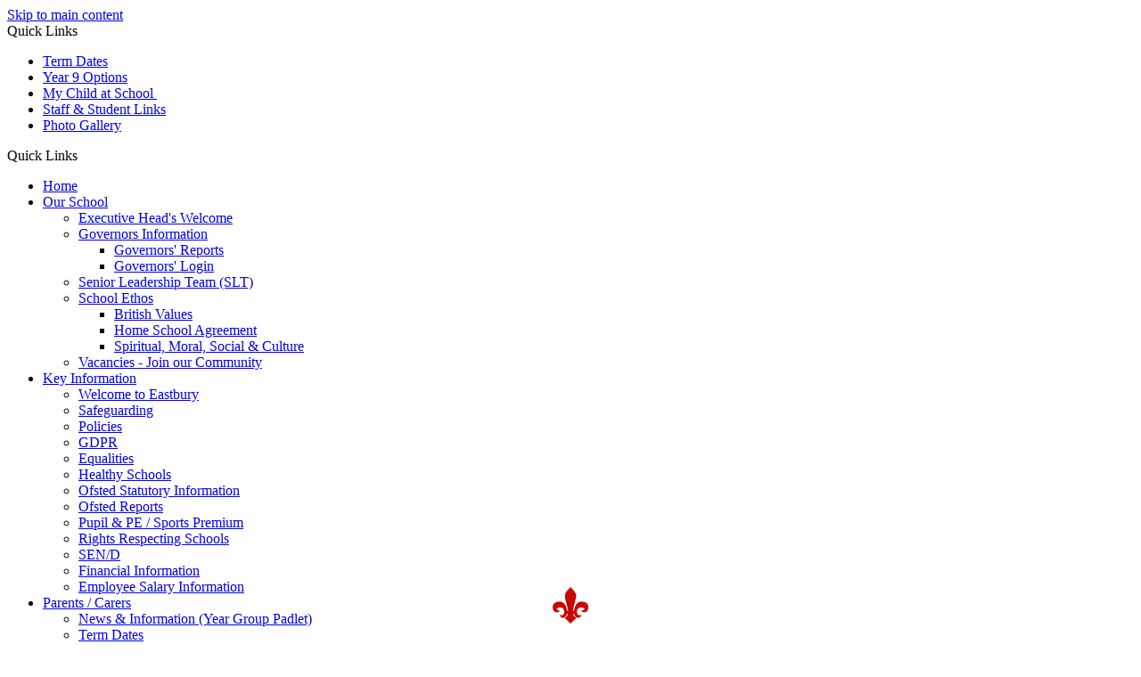

--- FILE ---
content_type: text/html
request_url: https://eastbury.bardaglea.org.uk/Art-24062021115904/
body_size: 21082
content:
<!-- from CSV -->
<!DOCTYPE html>
<html lang="en">
<head>
	<!--pageID 2878-->
	
		<meta charset="UTF-8">
        
        <title>Eastbury Community School - Art, Craft, Design &amp; Technology</title>
 <script type="application/ld+json">
    {
      "@context" : "https://schema.org",
      "@type" : "WebSite",
      "name" : "Eastbury Community School",
      "URL" : "https://www.eastbury.bardaglea.org.uk/"
    }
  </script>

        <meta name="description" content="Welcome to the website of Eastbury Community School, Barking, Essex" />
        <meta name="keywords" content="Welcome to the website of Eastbury Community School, Barking, Essex" />
        <meta name="author" content="Eastbury Community School website"/>
        
                <meta name="robots" content="INDEX, FOLLOW"/>
        
        <meta name="rating" content="General"/>
        <meta name="revisit-after" content="2 days"/>
        
            <meta property="og:site_name" content="Eastbury Community School" />
<meta property="og:title" content="Art, Craft, Design & Technology" />
<meta property="og:url" content="https://www.eastbury.bardaglea.org.uk/Art-24062021115904" />
<meta property="og:type" content="website" />
<meta name="twitter:card" content="summary" />
<meta name="twitter:title" content="Art, Craft, Design & Technology" />
<meta name="twitter:description" content="Art, Craft, Design &amp; Technology" />
<meta name="twitter:url" content="https://www.eastbury.bardaglea.org.uk/Art-24062021115904" />


<link rel="shortcut icon" href="/favicon.ico" />
        <link rel="icon" href="/favicon.ico" />
	
<link href="/admin/public/c_boxes_buttons.css" rel="stylesheet" type="text/css" />
<link href="/inc/c.css" rel="stylesheet" type="text/css" media="screen" />

<!-- MOBILE / RESPONSIVE -->
<meta name="viewport" content="width=device-width, initial-scale=1, maximum-scale=2">

<!-- Import IE8 and IE7 Stylesheets -->
<!--[if lt IE 9]>
        <script src="http://html5shiv.googlecode.com/svn/trunk/html5.js"></script>
        <link href="/inc/c_IE8.css" rel="stylesheet" type="text/css" media="screen" />
    <![endif]-->
<!--[if lt IE 8]>
        <link href="/inc/c_IE7.css" rel="stylesheet" type="text/css" media="screen" />
    <![endif]-->

<!-- IE warnings -->
<!--[if IE]>
         <div id="ie-warning">
         <p>Sorry, this version of Internet Explorer <strong>may not support certain features</strong>.<br />
         <p>We recommend <a href="https://www.google.com/chrome/" target="_blank">Google Chrome</a>.</p>
         <a onclick="myFunction()">Thank you but no.</a >
         </div>
        
         <script>
         function myFunction() {
             var x = document.getElementById("ie-warning");
             if (x.style.display === "none") {
                 x.style.display = "block";
             } else {
             x.style.display = "none";
                 }
         }
         </script>
    <![endif]-->

<!-- Current position in navigation -->

<style type="text/css">
	.nav li a#nav1229:before {
		position: absolute;
		content: '';
		width: 40px;
		height: 41px;
		background: url(/i/design/nav-ic.png) no-repeat center;
		left: 0;
		right: 0;
		margin: 0 auto;
		bottom: 20px;
		z-index: -1;
		display: block !important;
	}

	#SideHeadingPages li a#subID2878 {
		background-color: rgba(255, 255, 255, .1);
		text-decoration: none;
	}

	#SideHeadingPages li a#childID2878 {
		background-color: rgba(255, 255, 255, .1);
		text-decoration: none;
	}

	ul li.sidelist_li {
		display: none;
	}

	ul li.PPID2877 {
		display: block;
	}

	#top { display: none; }
	#SideHeadingPages { background-size: cover; }

	.video-background {background: #000;  position: absolute;  top: 0; right: 0; bottom: 0; left: 0;  z-index: -99;}
	.video-foreground, .video-background iframe {position: absolute;  top: 0; left: 0; width: 100%; height: 100%; pointer-events: none; overflow: hidden; }
	.video-background iframe { height: 117%; top: -5%; object-fit: cover; }

	ul.JobListing li .summary .page-overview {display: none!important;}

</style>

<!-- Import jQuery -->
<script type="text/javascript" src="https://ajax.googleapis.com/ajax/libs/jquery/1.8.3/jquery.min.js"></script>
<!--<script src="https://code.jquery.com/jquery-3.5.1.min.js" integrity="sha256-9/aliU8dGd2tb6OSsuzixeV4y/faTqgFtohetphbbj0=" crossorigin="anonymous"></script>-->

<!-- If using using Google Webfonts, link to the external CSS file here -->






<link href="/inc/CSS_public.css"  rel="stylesheet" type="text/css" media="screen" />

</head>

<body class="body_2878">



<script>
    function googleTranslateElementInit() {
        new google.translate.TranslateElement({
            pageLanguage: 'en'
        }, 'google_translate_element');
    }

    function loadGoogleTranslate() {
        if (document.querySelector('#google_translate_element')) {
            document.querySelector('#google_translate_element').innerHTML = "";
        }

        new google.translate.TranslateElement({
            pageLanguage: 'en'
        }, 'google_translate_element');
    }

    window.onload = function () {
        var oldGoogTran = document.getElementById('google_translate_script');
        if (oldGoogTran) {
            oldGoogTran.remove();
        }

        var script = document.createElement('script');
        script.id = 'google_translate_script';
        script.type = 'text/javascript';
        script.src = '//translate.google.com/translate_a/element.js?cb=loadGoogleTranslate';
        document.body.appendChild(script);
    };
</script>

<!-- Wrapper -->

<a href="#mainholder" class="skip-link">Skip to main content</a>

<div id="wrapper">

    
			<!-- Quick Links Widget -->
            <div id="slideOut" class="clearfix">
				<div id="slideClick"><span>Quick Links</span></div>
				<div id="slideContent">
					<ul class="quick-links">
<li><a href="/Term-Dates/">Term Dates</a></li>
<li><a href="/Secondary/Year-9-Options/">Year 9 Options</a></li>
<li><a href="/My-Child-at-School">My Child at School&nbsp;</a></li>
<li><a href="/Useful-Links/">Staff&nbsp;&amp; Student Links</a></li>
<li><a href="/Secondary/Photo-Gallery/">Photo Gallery</a></li>
</ul>

				</div>
				<p class="flip">Quick Links <img alt="Open/Close" role="button" src="/i/design/arrow-open-close-white.png" /></p>
			</div>
			<!-- Quick Links Widget -->
		

    <div id="slider">

        

        <nav id="navholder" class="sticky">
            <div class="wrapper">
                <ul id="dmenu" class="nav">
<li><a href="/" id="nav1224">Home</a>
</li><li><a href="#" id="nav1333">Our School</a>
<ul><li><a href="/Executive-Head-s-Welcome">Executive Head's Welcome</a></li><li><a href="/Governors-Information">Governors Information</a><ul><li><a href="/Governors-Reports">Governors' Reports</a></li><li><a href="/Governors-Login">Governors' Login</a></li></ul></li><li><a href="/Key-Staff">Senior Leadership Team (SLT)</a></li><li><a href="/School-Vision-Values-Behaviour">School Ethos</a><ul><li><a href="/British-Values">British Values</a></li><li><a href="/Home-School-Agreement">Home School Agreement</a></li><li><a href="/Spiritual-Moral-Social-Culture">Spiritual, Moral, Social &amp; Culture</a></li></ul></li><li><a href="/Work-for-Us">Vacancies - Join our Community</a></li></ul></li><li><a href="#" id="nav1226">Key Information</a>
<ul><li><a href="/Welcome-to-Eastbury">Welcome to Eastbury</a></li><li><a href="/Child-Protection-Safeguarding">Safeguarding</a></li><li><a href="/Policies">Policies</a></li><li><a href="/GDPR">GDPR</a></li><li><a href="/Equalities">Equalities</a></li><li><a href="/Healthy-Schools">Healthy Schools</a></li><li><a href="/Ofsted-Statutory-Information">Ofsted Statutory Information</a></li><li><a href="/Ofsted-School-Performance">Ofsted Reports</a></li><li><a href="/Pupil-Premium">Pupil &amp; PE / Sports Premium</a></li><li><a href="/Primary/Rights-Respecting-Schools">Rights Respecting Schools</a></li><li><a href="/SEN-D">SEN/D</a></li><li><a href="/Financial-Regulations-for-LBBD-Schools">Financial Information</a></li><li><a href="/Employee-Salary-Information">Employee Salary Information</a></li></ul></li><li><a href="#" id="nav1227">Parents / Carers</a>
<ul><li><a href="/Secondary-Year-Information-Hub">News &amp; Information (Year Group Padlet)</a></li><li><a href="/Term-Dates-23062021151012">Term Dates</a><ul><li><a href="/Calendar">Calendar</a></li><li><a href="/Diary">Events</a></li><li><a href="/Primary-Events">Primary Events</a></li></ul></li><li><a href="/School-Day">School Day and Times</a></li><li><a href="/After-School-Clubs">School Clubs &amp; Activities</a></li><li><a href="/LPPA-Leading-Parent-Partnership-Award">LPPA - Leading Parent Partnership Award</a></li><li><a href="/My-Child-at-School">My Child at School (MCAS)</a></li><li><a href="https://www.eastbury.bardaglea.org.uk/docs/policies/Parent_Code_of_Conduct.pdf">Parent Code of Conduct</a></li><li><a href="/Parent-Forms">Parent Forms</a></li><li><a href="/Parent-Support">Parent Support</a></li><li><a href="/School-Meals">School Meals</a></li><li><a href="/School-Uniform">School Uniform</a></li><li><a href="/Support-During-the-Holidays">Support During the Holidays</a></li></ul></li><li><a href="#" id="nav2018">Pupils</a>
<ul><li><a href="/Independent-Learning">Independent Study</a></li><li><a href="/Extra-Curricular-Activities">Extra Curricular Activities</a><ul><li><a href="/ECS-Race-Team">ECS Race Team</a></li></ul></li><li><a href="/Secondary/Careers-Pathways">Careers & Pathways</a></li><li><a href="/ECSRadio">ECS Radio - Listen Live!</a></li></ul></li><li><a href="/Welcome-to-Primary" id="nav1228">Primary</a>
<ul><li><a href="/Welcome-to-Primary">Welcome to Primary</a></li><li><a href="/Primary/Primary-Head-s-Welcome">Primary Head's Welcome</a></li><li><a href="/Primary/Admissions">Admissions</a></li><li><a href="/Primary/Primary-Staff-Meet-the-Teachers">Primary Staff - Meet the Teachers</a></li><li><a href="/Primary/Curriculum-Overview">Curriculum Overview</a></li><li><a href="/Primary/Primary-Curriculum">Curriculum Subjects</a><ul><li><a href="/Art">Art</a></li><li><a href="/Computing">Computing</a></li><li><a href="/Design-Technology">Design &amp; Technology</a></li><li><a href="/Literacy">English</a></li><li><a href="/Geography-30062021122123">Geography</a></li><li><a href="/History-30062021132503">History</a></li><li><a href="/Numeracy">Mathemetics</a></li><li><a href="/Music">Music</a></li><li><a href="/Phonics">Phonics</a></li><li><a href="/Physical-Education">Physical Education</a></li><li><a href="/PSHE">PSHE</a></li><li><a href="/Religious-Education">Religious Education</a></li><li><a href="/Science">Science</a></li><li><a href="/Spanish">Spanish</a></li></ul></li><li><a href="/Primary/Data-Results-Performance">Data Results &amp; Performance</a></li><li><a href="/Primary/Early-Years">Early Years Foundation Stage</a></li><li><a href="/Primary/Eco-Schools">Eastbury Eco Committee EEC</a></li><li><a href="/Forest-School">Forest School</a></li><li><a href="/Primary/Key-Information">Key Information</a></li><li><a href="/News/Newsletters">Primary Newsletters</a></li><li><a href="/Reception-Intake-2026">Reception Intake 2026</a><ul><li><a href="/Primary-Prospectus">Primary Prospectus</a></li></ul></li><li><a href="/Primary/Student-Council">Student Council</a></li><li><a href="/Primary/Enrichment">Enrichment</a></li><li><a href="/Primary/Nursery">Nursery</a></li><li><a href="/Primary/Superkind-Social-Impact">Superkind - Social Impact</a></li></ul></li><li><a href="/Welcome-to-Secondary" id="nav1229">Secondary</a>
<ul><li><a href="/Secondary/Secondary-Head-s-Welcome">Welcome to Secondary</a></li><li><a href="/Secondary/Examination-Information">Examination Information</a></li><li><a href="/Secondary/Year-9-Options">Year 9 Options</a></li><li><a href="/Secondary/Photo-Gallery">Photo Gallery</a></li><li><a href="/Secondary/Admissions">Admissions</a></li><li><a href="https://www.eastbury.bardaglea.org.uk/Secondary/Personal-Development-Curriculum/">Pastoral Care</a><ul><li><a href="/Secondary/Personal-Development-Curriculum">Personal Development</a></li><li><a href="/Secondary/Heads-of-Year">Heads of Year</a></li></ul></li><li><a href="/Secondary/Student-Leadership">Student Leadership</a><ul><li><a href="/Secondary/Prefects">Prefects</a></li><li><a href="/Secondary/School-Council">School Council</a></li></ul></li><li><a href="/Secondary/ARP">ARP</a></li><li><a href="/Secondary/Curriculum-Overview">Curriculum Overview</a></li><li><a href="/Secondary/Curriculum-Subjects">Curriculum Subjects</a><ul><li><a href="/Art-24062021115904">Art, Craft, Design & Technology</a></li><li><a href="/Business-12072021100624">Business</a></li><li><a href="/IT-Computing">Computing</a></li><li><a href="/Design-Technology-24062021115934">Design Technology</a></li><li><a href="/Drama">Drama</a></li><li><a href="/EAL">EAL</a></li><li><a href="/English">English</a></li><li><a href="/Geography">Geography</a></li><li><a href="/History">History</a></li><li><a href="/Languages">Modern Foreign Languages</a></li><li><a href="/Maths">Maths</a></li><li><a href="/Music-24062021120528">Music</a></li><li><a href="/Physical-Education-24062021120459">Physical Education</a></li><li><a href="/PSHE-24062021120610">PSHE</a></li><li><a href="/Psychology">Psychology</a></li><li><a href="/Reading">Reading</a></li><li><a href="/Religious-Education-24062021120657">Religious Education</a></li><li><a href="/Science-24062021120722">Science</a></li><li><a href="/Sociology">Sociology</a></li></ul></li><li><a href="/Secondary/Data-Results-Performance">Data Results &amp; Performance</a></li></ul></li><li><a href="/Welcome-to-Sixth-Form" id="nav1230">Sixth Form</a>
<ul><li><a href="/Welcome-to-Sixth-Form">Welcome to Sixth Form</a></li><li><a href="/Head-of-Sixth-Form-Welcome">Sixth Form Head Welcome</a></li><li><a href="/Key-Sixth-Form-Staff">Key Sixth Form Staff</a></li><li><a href="/Joining-Sixth-Form">Joining Sixth Form</a><ul><li><a href="/Prospectus">Prospectus</a></li><li><a href="/Dress-Code">Dress Code</a></li><li><a href="/Enrichment">Enrichment</a></li><li><a href="/Financial-Assistance">Financial Assistance</a></li><li><a href="/Student-Handbook">Student Handbook</a></li></ul></li><li><a href="/Alumni">Alumni</a></li><li><a href="/Careers-and-Pathways">Next Steps</a><ul><li><a href="/Destination-Journeys">Destination Successes</a></li><li><a href="/Work-Experience">Career Pathways Support</a></li></ul></li><li><a href="/Curriculum-Overview">Curriculum Overview</a><ul><li><a href="/Subjects-Offered">Subjects Offered</a></li><li><a href="/Art-Craft-Design">Art, Craft & Design</a></li><li><a href="/Biology">Biology</a></li><li><a href="/Business">Business</a></li><li><a href="/Chemistry">Chemistry</a></li><li><a href="/Chemistry-08072021104128">Computing</a></li><li><a href="/Core-Maths">Core Maths</a></li><li><a href="/Economics">Economics</a></li><li><a href="/English-Literature">English Literature</a></li><li><a href="/EPQ">EPQ</a></li><li><a href="/Further-Maths-AS">Further Maths (AS)</a></li><li><a href="/Geography-08072021104810">Geography</a></li><li><a href="/History-08072021104833">History</a></li><li><a href="/Law">Law (AS)</a></li><li><a href="/PSHE-07022023145430">Personal Development</a></li><li><a href="/Physics">Physics</a></li><li><a href="/Politics">Politics</a></li><li><a href="/Psychology-08072021105247">Psychology</a></li><li><a href="/Religious-Studies">Religious Studies</a></li><li><a href="/Sociology-08072021105358">Sociology</a></li></ul></li><li><a href="/Data-Results-and-Performance">Data Results &amp; Performance</a></li><li><a href="/Sixth-Form/Examination-Information">Examination Information</a></li><li><a href="/Latest-News-and-Events">News & Events</a><ul><li><a href="/News-25062021101049">News</a></li><li><a href="/Newsletter">Newsletter</a></li><li><a href="/Events">Events</a></li><li><a href="/Calendar-12072021125958">Calendar</a></li><li><a href="http://eastbury.greenhousecms.co.uk/Eastbury-Sixth-Form-on-Instagram/?skipHAP=y" target="_blank">Sixth Form Instagram</a></li></ul></li><li><a href="/Photo-Gallery">Photo Gallery</a></li><li><a href="/Sixth-Form-Societies">Sixth Form Ambassadors</a><ul><li><a href="/Brilliant-Club">Brilliant Club</a></li><li><a href="/Colin-Pond-Award-Winners">Colin Pond Award Winners</a></li><li><a href="/Equalities-Ambassadors">Equalities Ambassadors</a></li><li><a href="/First-Give-Ambassadors">First Give Ambassadors</a></li><li><a href="/Mental-Health-Ambassadors">Mental Health Ambassadors</a></li><li><a href="/Recruitment-Ambassador">Recruitment Ambassador</a></li><li><a href="/Social-Media-Ambassadors">Social Media Ambassadors</a></li></ul></li><li><a href="https://www.eastbury.bardaglea.org.uk/Useful-Links/">Useful Links & Information</a></li></ul></li><li><a href="/Contact-Us-23062021152158" id="nav1225">Contact</a>
<ul><li><a href="/Contact-Us-23062021152158">Contact Us</a></li><li><a href="/Facility-Hire">Facility Hire</a></li><li><a href="/Find-Us">Find Us</a></li><li><a href="/Follow-Us-Social-Media">Follow Us (Social Media)</a></li></ul></li></ul>
            </div>
        </nav>

        <a href="#wrapper" id="top">Back to top</a>
        <!-- NavHolder -->

        <!-- <a href="/Login" class="login-btn">Login</a> -->

        <header>

            <div class="wrapper">
                <h1 class="hidden" title="Go to home page">Eastbury Community School</h1><!-- Title -->
                <div id="logo-index"><a href="/index.asp"><img src="/i/design/eastbury-community.png" id="logo"
                            alt="Eastbury Community School"></a></div><!-- Logo -->
            </div><!-- header wrapper -->

            <!-- social icons -->
            <ul id="social-dock">

                <!-- Search Link - (needs overlay in footer and js) -->
                <li><a id="FS" href="#search"></a></li>

                <!-- Translate -->
                <li>
                    <div class="translate">
                        <div id="google_translate_element"></div>
                    </div>
                </li>

                <!-- Social Links -->
                <li><a href="https://twitter.com/EastburySchool" target="_blank" id="twitter-head"></a></li>
            </ul>

        </header><!-- Header -->

        

    </div><!-- Slider -->

    

	<!-- Main Holder -->

	<div id="mainholder">
		<div class="wrapper-inside">
	<div class="ColumnRight">
<nav id="SideHeadingPages" class="SideHeading"><h2>Secondary</h2>
<ul class="SideList"><li><a href="/Secondary/Secondary-Head-s-Welcome" id="subID2854">Welcome to Secondary</a></li><li><a href="/Secondary/Examination-Information" id="subID2864">Examination Information</a></li><li><a href="/Secondary/Year-9-Options" id="subID2911">Year 9 Options</a></li><li><a href="/Secondary/Photo-Gallery" id="subID4091">Photo Gallery</a></li><li><a href="/Secondary/Admissions" id="subID2856">Admissions</a></li><li><a href="https://www.eastbury.bardaglea.org.uk/Secondary/Personal-Development-Curriculum/" id="subID42615">Pastoral Care</a></li><li class="sidelist_li PPID42615"><a href="/Secondary/Personal-Development-Curriculum" class="child" id="childID42582">Personal Development</a></li><li class="sidelist_li PPID42615"><a href="/Secondary/Heads-of-Year" class="child" id="childID50380">Heads of Year</a></li><li><a href="/Secondary/Student-Leadership" id="subID35207">Student Leadership</a></li><li class="sidelist_li PPID35207"><a href="/Secondary/Prefects" class="child" id="childID18569">Prefects</a></li><li class="sidelist_li PPID35207"><a href="/Secondary/School-Council" class="child" id="childID2915">School Council</a></li><li><a href="/Secondary/ARP" id="subID2866">ARP</a></li><li><a href="/Secondary/Curriculum-Overview" id="subID2876">Curriculum Overview</a></li><li><a href="/Secondary/Curriculum-Subjects" id="subID2877">Curriculum Subjects</a></li><li class="sidelist_li PPID2877"><a href="/Art-24062021115904" class="child" id="childID2878">Art, Craft, Design & Technology</a></li><li class="sidelist_li PPID2877"><a href="/Business-12072021100624" class="child" id="childID3810">Business</a></li><li class="sidelist_li PPID2877"><a href="/IT-Computing" class="child" id="childID2901">Computing</a></li><li class="sidelist_li PPID2877"><a href="/Design-Technology-24062021115934" class="child" id="childID2879">Design Technology</a></li><li class="sidelist_li PPID2877"><a href="/Drama" class="child" id="childID2897">Drama</a></li><li class="sidelist_li PPID2877"><a href="/EAL" class="child" id="childID40846">EAL</a></li><li class="sidelist_li PPID2877"><a href="/English" class="child" id="childID2898">English</a></li><li class="sidelist_li PPID2877"><a href="/Geography" class="child" id="childID2899">Geography</a></li><li class="sidelist_li PPID2877"><a href="/History" class="child" id="childID2900">History</a></li><li class="sidelist_li PPID2877"><a href="/Languages" class="child" id="childID2902">Modern Foreign Languages</a></li><li class="sidelist_li PPID2877"><a href="/Maths" class="child" id="childID2903">Maths</a></li><li class="sidelist_li PPID2877"><a href="/Music-24062021120528" class="child" id="childID2905">Music</a></li><li class="sidelist_li PPID2877"><a href="/Physical-Education-24062021120459" class="child" id="childID2904">Physical Education</a></li><li class="sidelist_li PPID2877"><a href="/PSHE-24062021120610" class="child" id="childID2906">PSHE</a></li><li class="sidelist_li PPID2877"><a href="/Psychology" class="child" id="childID2907">Psychology</a></li><li class="sidelist_li PPID2877"><a href="/Reading" class="child" id="childID42651">Reading</a></li><li class="sidelist_li PPID2877"><a href="/Religious-Education-24062021120657" class="child" id="childID2908">Religious Education</a></li><li class="sidelist_li PPID2877"><a href="/Science-24062021120722" class="child" id="childID2909">Science</a></li><li class="sidelist_li PPID2877"><a href="/Sociology" class="child" id="childID2910">Sociology</a></li><li><a href="/Secondary/Data-Results-Performance" id="subID2860">Data Results &amp; Performance</a></li>
</ul></nav>
</div>
<div class="Content2Column">
<div class="editable">
<div class="editable">
<div class="editable">
<div class="editable">
<h1 class="HTXT">Art, Craft, Design &amp; Technology</h1>

  <!-- removed 11/11/24 - previously reinstated 17/11/21 for Green St Green problem -->
  
    <!-- load Galleria -->
    <script src="/admin/inc/FrontEndFiles/galleria/galleria.js"></script>
	<style>
		.galleria-theme-azur .galleria-image-nav-left, .galleria-theme-azur .galleria-image-nav-right {width:100px; height:100%}
		.galleria-theme-azur .galleria-image-nav {top: 0;height: 100%;}
		.galleria-stage {min-height: 400px;    position: absolute;    top: 10px;    bottom: 60px;    left: 10px;    right: 10px;    overflow: hidden;}
		.galleria-container {min-height:400px; width:100%;}
		.galleria-errors{display: none;}
    </style>

	<style>
		.galleria1 {left: 10px;right: 10px; min-height:400px;}
	</style>
    
    	<h3 class="slideshow-heading">ACDT / DT Curriculum</h3>
        
	<div class="galleria1 slideshowgallery" id="Gallery4260">
		
			<a href="/i/photos/Gallery/Galleries/4260-ACDT--DT-Curriculum/20230620_094426960_iOS.jpg">
				<img src="/i/photos/Gallery/Galleries/4260-ACDT--DT-Curriculum/thumbs/thumbs20230620%5F094426960%5FiOS%2Ejpg"
					 data-big="/i/photos/Gallery/Galleries/4260-ACDT--DT-Curriculum/20230620%5F094426960%5FiOS%2Ejpg" 
					 data-title="20230620 094426960 iOS">
			</a>
	
			<a href="/i/photos/Gallery/Galleries/4260-ACDT--DT-Curriculum/20230620_094433297_iOS.jpg">
				<img src="/i/photos/Gallery/Galleries/4260-ACDT--DT-Curriculum/thumbs/thumbs20230620%5F094433297%5FiOS%2Ejpg"
					 data-big="/i/photos/Gallery/Galleries/4260-ACDT--DT-Curriculum/20230620%5F094433297%5FiOS%2Ejpg" 
					 data-title="20230620 094433297 iOS">
			</a>
	
			<a href="/i/photos/Gallery/Galleries/4260-ACDT--DT-Curriculum/20230620_094443999_iOS.jpg">
				<img src="/i/photos/Gallery/Galleries/4260-ACDT--DT-Curriculum/thumbs/thumbs20230620%5F094443999%5FiOS%2Ejpg"
					 data-big="/i/photos/Gallery/Galleries/4260-ACDT--DT-Curriculum/20230620%5F094443999%5FiOS%2Ejpg" 
					 data-title="20230620 094443999 iOS">
			</a>
	
			<a href="/i/photos/Gallery/Galleries/4260-ACDT--DT-Curriculum/20230620_094453878_iOS.jpg">
				<img src="/i/photos/Gallery/Galleries/4260-ACDT--DT-Curriculum/thumbs/thumbs20230620%5F094453878%5FiOS%2Ejpg"
					 data-big="/i/photos/Gallery/Galleries/4260-ACDT--DT-Curriculum/20230620%5F094453878%5FiOS%2Ejpg" 
					 data-title="20230620 094453878 iOS">
			</a>
	
			<a href="/i/photos/Gallery/Galleries/4260-ACDT--DT-Curriculum/20230620_094504609_iOS.jpg">
				<img src="/i/photos/Gallery/Galleries/4260-ACDT--DT-Curriculum/thumbs/thumbs20230620%5F094504609%5FiOS%2Ejpg"
					 data-big="/i/photos/Gallery/Galleries/4260-ACDT--DT-Curriculum/20230620%5F094504609%5FiOS%2Ejpg" 
					 data-title="20230620 094504609 iOS">
			</a>
	
			<a href="/i/photos/Gallery/Galleries/4260-ACDT--DT-Curriculum/20230620_094511288_iOS.jpg">
				<img src="/i/photos/Gallery/Galleries/4260-ACDT--DT-Curriculum/thumbs/thumbs20230620%5F094511288%5FiOS%2Ejpg"
					 data-big="/i/photos/Gallery/Galleries/4260-ACDT--DT-Curriculum/20230620%5F094511288%5FiOS%2Ejpg" 
					 data-title="20230620 094511288 iOS">
			</a>
	
			<a href="/i/photos/Gallery/Galleries/4260-ACDT--DT-Curriculum/20230620_094515174_iOS.jpg">
				<img src="/i/photos/Gallery/Galleries/4260-ACDT--DT-Curriculum/thumbs/thumbs20230620%5F094515174%5FiOS%2Ejpg"
					 data-big="/i/photos/Gallery/Galleries/4260-ACDT--DT-Curriculum/20230620%5F094515174%5FiOS%2Ejpg" 
					 data-title="20230620 094515174 iOS">
			</a>
	
			<a href="/i/photos/Gallery/Galleries/4260-ACDT--DT-Curriculum/20230620_094522842_iOS.jpg">
				<img src="/i/photos/Gallery/Galleries/4260-ACDT--DT-Curriculum/thumbs/thumbs20230620%5F094522842%5FiOS%2Ejpg"
					 data-big="/i/photos/Gallery/Galleries/4260-ACDT--DT-Curriculum/20230620%5F094522842%5FiOS%2Ejpg" 
					 data-title="20230620 094522842 iOS">
			</a>
	
			<a href="/i/photos/Gallery/Galleries/4260-ACDT--DT-Curriculum/20230620_094536486_iOS.jpg">
				<img src="/i/photos/Gallery/Galleries/4260-ACDT--DT-Curriculum/thumbs/thumbs20230620%5F094536486%5FiOS%2Ejpg"
					 data-big="/i/photos/Gallery/Galleries/4260-ACDT--DT-Curriculum/20230620%5F094536486%5FiOS%2Ejpg" 
					 data-title="20230620 094536486 iOS">
			</a>
	
			<a href="/i/photos/Gallery/Galleries/4260-ACDT--DT-Curriculum/20230620_094544957_iOS.jpg">
				<img src="/i/photos/Gallery/Galleries/4260-ACDT--DT-Curriculum/thumbs/thumbs20230620%5F094544957%5FiOS%2Ejpg"
					 data-big="/i/photos/Gallery/Galleries/4260-ACDT--DT-Curriculum/20230620%5F094544957%5FiOS%2Ejpg" 
					 data-title="20230620 094544957 iOS">
			</a>
	
			<a href="/i/photos/Gallery/Galleries/4260-ACDT--DT-Curriculum/20230620_094553217_iOS.jpg">
				<img src="/i/photos/Gallery/Galleries/4260-ACDT--DT-Curriculum/thumbs/thumbs20230620%5F094553217%5FiOS%2Ejpg"
					 data-big="/i/photos/Gallery/Galleries/4260-ACDT--DT-Curriculum/20230620%5F094553217%5FiOS%2Ejpg" 
					 data-title="20230620 094553217 iOS">
			</a>
	
			<a href="/i/photos/Gallery/Galleries/4260-ACDT--DT-Curriculum/20230620_094600208_iOS.jpg">
				<img src="/i/photos/Gallery/Galleries/4260-ACDT--DT-Curriculum/thumbs/thumbs20230620%5F094600208%5FiOS%2Ejpg"
					 data-big="/i/photos/Gallery/Galleries/4260-ACDT--DT-Curriculum/20230620%5F094600208%5FiOS%2Ejpg" 
					 data-title="20230620 094600208 iOS">
			</a>
	
			<a href="/i/photos/Gallery/Galleries/4260-ACDT--DT-Curriculum/20230620_094605281_iOS.jpg">
				<img src="/i/photos/Gallery/Galleries/4260-ACDT--DT-Curriculum/thumbs/thumbs20230620%5F094605281%5FiOS%2Ejpg"
					 data-big="/i/photos/Gallery/Galleries/4260-ACDT--DT-Curriculum/20230620%5F094605281%5FiOS%2Ejpg" 
					 data-title="20230620 094605281 iOS">
			</a>
	
			<a href="/i/photos/Gallery/Galleries/4260-ACDT--DT-Curriculum/20230623_080629117_iOS.jpg">
				<img src="/i/photos/Gallery/Galleries/4260-ACDT--DT-Curriculum/thumbs/thumbs20230623%5F080629117%5FiOS%2Ejpg"
					 data-big="/i/photos/Gallery/Galleries/4260-ACDT--DT-Curriculum/20230623%5F080629117%5FiOS%2Ejpg" 
					 data-title="20230623 080629117 iOS">
			</a>
	
			<a href="/i/photos/Gallery/Galleries/4260-ACDT--DT-Curriculum/20230623_080633271_iOS.jpg">
				<img src="/i/photos/Gallery/Galleries/4260-ACDT--DT-Curriculum/thumbs/thumbs20230623%5F080633271%5FiOS%2Ejpg"
					 data-big="/i/photos/Gallery/Galleries/4260-ACDT--DT-Curriculum/20230623%5F080633271%5FiOS%2Ejpg" 
					 data-title="20230623 080633271 iOS">
			</a>
	
			<a href="/i/photos/Gallery/Galleries/4260-ACDT--DT-Curriculum/20230623_080639790_iOS.jpg">
				<img src="/i/photos/Gallery/Galleries/4260-ACDT--DT-Curriculum/thumbs/thumbs20230623%5F080639790%5FiOS%2Ejpg"
					 data-big="/i/photos/Gallery/Galleries/4260-ACDT--DT-Curriculum/20230623%5F080639790%5FiOS%2Ejpg" 
					 data-title="20230623 080639790 iOS">
			</a>
	
			<a href="/i/photos/Gallery/Galleries/4260-ACDT--DT-Curriculum/20230623_080658342_iOS.jpg">
				<img src="/i/photos/Gallery/Galleries/4260-ACDT--DT-Curriculum/thumbs/thumbs20230623%5F080658342%5FiOS%2Ejpg"
					 data-big="/i/photos/Gallery/Galleries/4260-ACDT--DT-Curriculum/20230623%5F080658342%5FiOS%2Ejpg" 
					 data-title="20230623 080658342 iOS">
			</a>
	
			<a href="/i/photos/Gallery/Galleries/4260-ACDT--DT-Curriculum/20230623_080705777_iOS.jpg">
				<img src="/i/photos/Gallery/Galleries/4260-ACDT--DT-Curriculum/thumbs/thumbs20230623%5F080705777%5FiOS%2Ejpg"
					 data-big="/i/photos/Gallery/Galleries/4260-ACDT--DT-Curriculum/20230623%5F080705777%5FiOS%2Ejpg" 
					 data-title="20230623 080705777 iOS">
			</a>
	
			<a href="/i/photos/Gallery/Galleries/4260-ACDT--DT-Curriculum/20230623_080729929_iOS.jpg">
				<img src="/i/photos/Gallery/Galleries/4260-ACDT--DT-Curriculum/thumbs/thumbs20230623%5F080729929%5FiOS%2Ejpg"
					 data-big="/i/photos/Gallery/Galleries/4260-ACDT--DT-Curriculum/20230623%5F080729929%5FiOS%2Ejpg" 
					 data-title="20230623 080729929 iOS">
			</a>
	
			<a href="/i/photos/Gallery/Galleries/4260-ACDT--DT-Curriculum/20230623_080740596_iOS.jpg">
				<img src="/i/photos/Gallery/Galleries/4260-ACDT--DT-Curriculum/thumbs/thumbs20230623%5F080740596%5FiOS%2Ejpg"
					 data-big="/i/photos/Gallery/Galleries/4260-ACDT--DT-Curriculum/20230623%5F080740596%5FiOS%2Ejpg" 
					 data-title="20230623 080740596 iOS">
			</a>
	
			<a href="/i/photos/Gallery/Galleries/4260-ACDT--DT-Curriculum/20230623_080901269_iOS.jpg">
				<img src="/i/photos/Gallery/Galleries/4260-ACDT--DT-Curriculum/thumbs/thumbs20230623%5F080901269%5FiOS%2Ejpg"
					 data-big="/i/photos/Gallery/Galleries/4260-ACDT--DT-Curriculum/20230623%5F080901269%5FiOS%2Ejpg" 
					 data-title="20230623 080901269 iOS">
			</a>
	
			<a href="/i/photos/Gallery/Galleries/4260-ACDT--DT-Curriculum/20230623_080952844_iOS.jpg">
				<img src="/i/photos/Gallery/Galleries/4260-ACDT--DT-Curriculum/thumbs/thumbs20230623%5F080952844%5FiOS%2Ejpg"
					 data-big="/i/photos/Gallery/Galleries/4260-ACDT--DT-Curriculum/20230623%5F080952844%5FiOS%2Ejpg" 
					 data-title="20230623 080952844 iOS">
			</a>
	
			<a href="/i/photos/Gallery/Galleries/4260-ACDT--DT-Curriculum/20230623_081005487_iOS.jpg">
				<img src="/i/photos/Gallery/Galleries/4260-ACDT--DT-Curriculum/thumbs/thumbs20230623%5F081005487%5FiOS%2Ejpg"
					 data-big="/i/photos/Gallery/Galleries/4260-ACDT--DT-Curriculum/20230623%5F081005487%5FiOS%2Ejpg" 
					 data-title="20230623 081005487 iOS">
			</a>
	
			<a href="/i/photos/Gallery/Galleries/4260-ACDT--DT-Curriculum/20230623_081014743_iOS.jpg">
				<img src="/i/photos/Gallery/Galleries/4260-ACDT--DT-Curriculum/thumbs/thumbs20230623%5F081014743%5FiOS%2Ejpg"
					 data-big="/i/photos/Gallery/Galleries/4260-ACDT--DT-Curriculum/20230623%5F081014743%5FiOS%2Ejpg" 
					 data-title="20230623 081014743 iOS">
			</a>
	
			<a href="/i/photos/Gallery/Galleries/4260-ACDT--DT-Curriculum/20230623_081047141_iOS.jpg">
				<img src="/i/photos/Gallery/Galleries/4260-ACDT--DT-Curriculum/thumbs/thumbs20230623%5F081047141%5FiOS%2Ejpg"
					 data-big="/i/photos/Gallery/Galleries/4260-ACDT--DT-Curriculum/20230623%5F081047141%5FiOS%2Ejpg" 
					 data-title="20230623 081047141 iOS">
			</a>
	
			<a href="/i/photos/Gallery/Galleries/4260-ACDT--DT-Curriculum/20230623_081249217_iOS.jpg">
				<img src="/i/photos/Gallery/Galleries/4260-ACDT--DT-Curriculum/thumbs/thumbs20230623%5F081249217%5FiOS%2Ejpg"
					 data-big="/i/photos/Gallery/Galleries/4260-ACDT--DT-Curriculum/20230623%5F081249217%5FiOS%2Ejpg" 
					 data-title="20230623 081249217 iOS">
			</a>
	
			<a href="/i/photos/Gallery/Galleries/4260-ACDT--DT-Curriculum/20230623_081259576_iOS.jpg">
				<img src="/i/photos/Gallery/Galleries/4260-ACDT--DT-Curriculum/thumbs/thumbs20230623%5F081259576%5FiOS%2Ejpg"
					 data-big="/i/photos/Gallery/Galleries/4260-ACDT--DT-Curriculum/20230623%5F081259576%5FiOS%2Ejpg" 
					 data-title="20230623 081259576 iOS">
			</a>
	
			<a href="/i/photos/Gallery/Galleries/4260-ACDT--DT-Curriculum/20230623_081312413_iOS.jpg">
				<img src="/i/photos/Gallery/Galleries/4260-ACDT--DT-Curriculum/thumbs/thumbs20230623%5F081312413%5FiOS%2Ejpg"
					 data-big="/i/photos/Gallery/Galleries/4260-ACDT--DT-Curriculum/20230623%5F081312413%5FiOS%2Ejpg" 
					 data-title="20230623 081312413 iOS">
			</a>
	
			<a href="/i/photos/Gallery/Galleries/4260-ACDT--DT-Curriculum/20230623_081319602_iOS.jpg">
				<img src="/i/photos/Gallery/Galleries/4260-ACDT--DT-Curriculum/thumbs/thumbs20230623%5F081319602%5FiOS%2Ejpg"
					 data-big="/i/photos/Gallery/Galleries/4260-ACDT--DT-Curriculum/20230623%5F081319602%5FiOS%2Ejpg" 
					 data-title="20230623 081319602 iOS">
			</a>
	
			<a href="/i/photos/Gallery/Galleries/4260-ACDT--DT-Curriculum/20230623_081327995_iOS.jpg">
				<img src="/i/photos/Gallery/Galleries/4260-ACDT--DT-Curriculum/thumbs/thumbs20230623%5F081327995%5FiOS%2Ejpg"
					 data-big="/i/photos/Gallery/Galleries/4260-ACDT--DT-Curriculum/20230623%5F081327995%5FiOS%2Ejpg" 
					 data-title="20230623 081327995 iOS">
			</a>
	
			<a href="/i/photos/Gallery/Galleries/4260-ACDT--DT-Curriculum/20230623_081405632_iOS.jpg">
				<img src="/i/photos/Gallery/Galleries/4260-ACDT--DT-Curriculum/thumbs/thumbs20230623%5F081405632%5FiOS%2Ejpg"
					 data-big="/i/photos/Gallery/Galleries/4260-ACDT--DT-Curriculum/20230623%5F081405632%5FiOS%2Ejpg" 
					 data-title="20230623 081405632 iOS">
			</a>
	
			<a href="/i/photos/Gallery/Galleries/4260-ACDT--DT-Curriculum/20230623_081410275_iOS.jpg">
				<img src="/i/photos/Gallery/Galleries/4260-ACDT--DT-Curriculum/thumbs/thumbs20230623%5F081410275%5FiOS%2Ejpg"
					 data-big="/i/photos/Gallery/Galleries/4260-ACDT--DT-Curriculum/20230623%5F081410275%5FiOS%2Ejpg" 
					 data-title="20230623 081410275 iOS">
			</a>
	
			<a href="/i/photos/Gallery/Galleries/4260-ACDT--DT-Curriculum/20230623_081456289_iOS.jpg">
				<img src="/i/photos/Gallery/Galleries/4260-ACDT--DT-Curriculum/thumbs/thumbs20230623%5F081456289%5FiOS%2Ejpg"
					 data-big="/i/photos/Gallery/Galleries/4260-ACDT--DT-Curriculum/20230623%5F081456289%5FiOS%2Ejpg" 
					 data-title="20230623 081456289 iOS">
			</a>
	
			<a href="/i/photos/Gallery/Galleries/4260-ACDT--DT-Curriculum/20230623_081502820_iOS.jpg">
				<img src="/i/photos/Gallery/Galleries/4260-ACDT--DT-Curriculum/thumbs/thumbs20230623%5F081502820%5FiOS%2Ejpg"
					 data-big="/i/photos/Gallery/Galleries/4260-ACDT--DT-Curriculum/20230623%5F081502820%5FiOS%2Ejpg" 
					 data-title="20230623 081502820 iOS">
			</a>
	
			<a href="/i/photos/Gallery/Galleries/4260-ACDT--DT-Curriculum/20230623_081511945_iOS.jpg">
				<img src="/i/photos/Gallery/Galleries/4260-ACDT--DT-Curriculum/thumbs/thumbs20230623%5F081511945%5FiOS%2Ejpg"
					 data-big="/i/photos/Gallery/Galleries/4260-ACDT--DT-Curriculum/20230623%5F081511945%5FiOS%2Ejpg" 
					 data-title="20230623 081511945 iOS">
			</a>
	
			<a href="/i/photos/Gallery/Galleries/4260-ACDT--DT-Curriculum/20230623_081533503_iOS.jpg">
				<img src="/i/photos/Gallery/Galleries/4260-ACDT--DT-Curriculum/thumbs/thumbs20230623%5F081533503%5FiOS%2Ejpg"
					 data-big="/i/photos/Gallery/Galleries/4260-ACDT--DT-Curriculum/20230623%5F081533503%5FiOS%2Ejpg" 
					 data-title="20230623 081533503 iOS">
			</a>
	
			<a href="/i/photos/Gallery/Galleries/4260-ACDT--DT-Curriculum/20230623_081553803_iOS.jpg">
				<img src="/i/photos/Gallery/Galleries/4260-ACDT--DT-Curriculum/thumbs/thumbs20230623%5F081553803%5FiOS%2Ejpg"
					 data-big="/i/photos/Gallery/Galleries/4260-ACDT--DT-Curriculum/20230623%5F081553803%5FiOS%2Ejpg" 
					 data-title="20230623 081553803 iOS">
			</a>
	
			<a href="/i/photos/Gallery/Galleries/4260-ACDT--DT-Curriculum/20230623_081638204_iOS.jpg">
				<img src="/i/photos/Gallery/Galleries/4260-ACDT--DT-Curriculum/thumbs/thumbs20230623%5F081638204%5FiOS%2Ejpg"
					 data-big="/i/photos/Gallery/Galleries/4260-ACDT--DT-Curriculum/20230623%5F081638204%5FiOS%2Ejpg" 
					 data-title="20230623 081638204 iOS">
			</a>
	
	</div>
	
		<script type="text/javascript">
		$(function() {
			Galleria.loadTheme('/admin/inc/FrontEndFiles/galleria/galleria.azur.js');
		});
		//$( "h4" ).removeClass( "closed" )
		</script>
	
	<script type="text/javascript">
	$(document).ready(function() {
		setTimeout(function() {
			Galleria.run('.galleria1',{
			fullscreenTransition: 'fade',
	//            imageCrop: 'landscape',
			imageCrop: 'false',
			lightboxFadeSpeed: 3500,
			lightboxTransitionSpeed: 1500
			//height: parseInt($('#gallery').css('height')),
		// wait: true
			});
		}, 1000);			
	});
		//$(function() {
		 // $("h4.question").click(function () {
				//$(this).next().toggle(), $(this).toggleClass("open"), $(this).toggleClass("closed");
			//});
		//});	

	// https://galleriajs.github.io/docs/options/index.html#using-options
			
	</script>

<p><img src="/i/RRS/27.jpg" width="100" height="134" />&nbsp;<img src="/i/RRS/31.jpg" width="100" height="133" />&nbsp;<img src="/i/RRS/23.jpg" width="100" height="134" />&nbsp;<img src="/i/RRS/28.jpg" width="100" height="133" />&nbsp;<img src="/i/RRS/24.jpg" width="100" height="134" alt="" class="" />&nbsp;<img src="/i/RRS/30.jpg" width="100" height="133" alt="" class="" /></p>
<h4>Curriculum Intent Statement</h4>
<p>The following will provide a summary of the programme of study for Art, Craft &amp; Design and photography. Each mini project at key stage 3 will be linked to the knowledge, and key concepts and processes as identified within the National Curriculum, as well as the Fundamental British Values, the protected characteristics, BLM and the Eastbury community School values.</p>
<p><strong>The Importance of Art, Craft &amp; Design</strong></p>
<p>Before a child talks they sing. As soon as they stand they dance. Before they write they draw. Art is fundamental to human expression.</p>
<p>A range of diverse interactions with a huge variety of art, craft and design will open the student&rsquo;s eyes to the highly visual world we are surrounded by. Reading &amp; interpreting imagery; having personal emotional reactions to art, craft and design; developing creative problem solving skills and the pure joy of making using their hands using a wide range of materials &amp; techniques; are all part of a child&rsquo;s experience and learning through a visual and tactile means.</p>
<p>Learning in Art, Craft &amp; Design enables students to realise that everything they encounter has been designed by someone, whose ideas began with a pencil and paper. Seeing the differences between art, craft &amp; design is paramount to their understanding of the subject. Art is creating for personal enjoyment &amp; wellbeing, craft is making using traditional making techniques and design is created to fulfil a purpose in any form. All of these are still in high demand today resulting in the creative industry being the second largest in the UK.</p>
<p><strong>Curriculum Aims</strong></p>
<p>Learning in Art, Craft &amp; Design contributes to achievement of the curriculum aims for all young people to become:</p>
<ul>
<li>Students understanding the visual world; by knowing and understanding the origins of art styles and being able to interpret these independently to develop knowledge. Through this starting point they are able to be curious in their approach to their own making with justifiable reasoning.</li>
<li>Students to be able to appreciate the importance of self-expression and are kind when participating in critique and can consider the differences within the art, craft and design world.</li>
<li>Students understanding the importance of art, craft and design within our history and how the world and its events has shaped the creative processes for many years.</li>
<li>Students learning about their future and their place in the world; by knowing how the skills learned within art, craft and design has shaped the world they live in, the resources they have and the things they see as beautiful, meaningful and practical. As a result they develop a passion for observing, creating, recording, experiencing and developing their imagination through a range of personal responses.</li>
</ul>
<p>Students will be encouraged to follow their dreams and pursue a huge range of creative career opportunities.</p>
<h4>Art News &amp; Videos</h4>

<script type="text/javascript">
  function resizeCrossDomainIframe(id) {
	var iframe = document.getElementById(id);
	window.addEventListener('message', function(event) {
	console.log('doc height='+event.data);
	  //if (event.origin !== other_domain) return; // only accept messages from the specified domain
	  if (isNaN(event.data)) return; // only accept something which can be parsed as a number
	  var height = parseInt(event.data) + 10; // add some extra height to avoid scrollbar
		console.log('var height='+height);
	  iframe.style.height = height + "px";
	}, false);
  }
</script>

            <object width="400" height="500" type="application/pdf" data="/docs/secondary/art_news/end_of_half_term_round_up_-_march_2023.pdf#toolbar=1&navpanes=0" id="pdfcontainer1" style="width: calc(100% - 10px); height: calc(100vh - 200px); margin: 30px 0; border:5px solid #525659;"></object>
         

<script type="text/javascript">
  function resizeCrossDomainIframe(id) {
	var iframe = document.getElementById(id);
	window.addEventListener('message', function(event) {
	console.log('doc height='+event.data);
	  //if (event.origin !== other_domain) return; // only accept messages from the specified domain
	  if (isNaN(event.data)) return; // only accept something which can be parsed as a number
	  var height = parseInt(event.data) + 10; // add some extra height to avoid scrollbar
		console.log('var height='+height);
	  iframe.style.height = height + "px";
	}, false);
  }
</script>

            <object width="400" height="500" type="application/pdf" data="/docs/secondary/art_news/end_of_term_round_up_-_february_2023.pdf#toolbar=1&navpanes=0" id="pdfcontainer2" style="width: calc(100% - 10px); height: calc(100vh - 200px); margin: 30px 0; border:5px solid #525659;"></object>
         
<p>&nbsp;</p>

<script type="text/javascript">
  function resizeCrossDomainIframe(id) {
	var iframe = document.getElementById(id);
	window.addEventListener('message', function(event) {
	console.log('doc height='+event.data);
	  //if (event.origin !== other_domain) return; // only accept messages from the specified domain
	  if (isNaN(event.data)) return; // only accept something which can be parsed as a number
	  var height = parseInt(event.data) + 10; // add some extra height to avoid scrollbar
		console.log('var height='+height);
	  iframe.style.height = height + "px";
	}, false);
  }
</script>

            <object width="400" height="500" type="application/pdf" data="/docs/secondary/art_news/end_of_term_round_up_-_december_2022.pdf#toolbar=1&navpanes=0" id="pdfcontainer3" style="width: calc(100% - 10px); height: calc(100vh - 200px); margin: 30px 0; border:5px solid #525659;"></object>
         

<script type="text/javascript">
  function resizeCrossDomainIframe(id) {
	var iframe = document.getElementById(id);
	window.addEventListener('message', function(event) {
	console.log('doc height='+event.data);
	  //if (event.origin !== other_domain) return; // only accept messages from the specified domain
	  if (isNaN(event.data)) return; // only accept something which can be parsed as a number
	  var height = parseInt(event.data) + 10; // add some extra height to avoid scrollbar
		console.log('var height='+height);
	  iframe.style.height = height + "px";
	}, false);
  }
</script>

            <object width="400" height="500" type="application/pdf" data="/docs/secondary/art_news/end_of_half_term_round_up_-_october_2022.pdf#toolbar=1&navpanes=0" id="pdfcontainer4" style="width: calc(100% - 10px); height: calc(100vh - 200px); margin: 30px 0; border:5px solid #525659;"></object>
         

<script type="text/javascript">
  function resizeCrossDomainIframe(id) {
	var iframe = document.getElementById(id);
	window.addEventListener('message', function(event) {
	console.log('doc height='+event.data);
	  //if (event.origin !== other_domain) return; // only accept messages from the specified domain
	  if (isNaN(event.data)) return; // only accept something which can be parsed as a number
	  var height = parseInt(event.data) + 10; // add some extra height to avoid scrollbar
		console.log('var height='+height);
	  iframe.style.height = height + "px";
	}, false);
  }
</script>

            <object width="400" height="500" type="application/pdf" data="/docs/secondary/art_news/end_of_year_round_up_july_2022.pdf#toolbar=1&navpanes=0" id="pdfcontainer5" style="width: calc(100% - 10px); height: calc(100vh - 200px); margin: 30px 0; border:5px solid #525659;"></object>
         

<script type="text/javascript">
  function resizeCrossDomainIframe(id) {
	var iframe = document.getElementById(id);
	window.addEventListener('message', function(event) {
	console.log('doc height='+event.data);
	  //if (event.origin !== other_domain) return; // only accept messages from the specified domain
	  if (isNaN(event.data)) return; // only accept something which can be parsed as a number
	  var height = parseInt(event.data) + 10; // add some extra height to avoid scrollbar
		console.log('var height='+height);
	  iframe.style.height = height + "px";
	}, false);
  }
</script>

            <object width="400" height="500" type="application/pdf" data="/docs/secondary/art_news/end_of_term_round_up_may_2022_-_final.pdf#toolbar=1&navpanes=0" id="pdfcontainer6" style="width: calc(100% - 10px); height: calc(100vh - 200px); margin: 30px 0; border:5px solid #525659;"></object>
         

<script type="text/javascript">
  function resizeCrossDomainIframe(id) {
	var iframe = document.getElementById(id);
	window.addEventListener('message', function(event) {
	console.log('doc height='+event.data);
	  //if (event.origin !== other_domain) return; // only accept messages from the specified domain
	  if (isNaN(event.data)) return; // only accept something which can be parsed as a number
	  var height = parseInt(event.data) + 10; // add some extra height to avoid scrollbar
		console.log('var height='+height);
	  iframe.style.height = height + "px";
	}, false);
  }
</script>

            <object width="400" height="500" type="application/pdf" data="/docs/secondary/art_news/end_of_term_round_up_-_february_2022.pdf#toolbar=1&navpanes=0" id="pdfcontainer7" style="width: calc(100% - 10px); height: calc(100vh - 200px); margin: 30px 0; border:5px solid #525659;"></object>
         

<script type="text/javascript">
  function resizeCrossDomainIframe(id) {
	var iframe = document.getElementById(id);
	window.addEventListener('message', function(event) {
	console.log('doc height='+event.data);
	  //if (event.origin !== other_domain) return; // only accept messages from the specified domain
	  if (isNaN(event.data)) return; // only accept something which can be parsed as a number
	  var height = parseInt(event.data) + 10; // add some extra height to avoid scrollbar
		console.log('var height='+height);
	  iframe.style.height = height + "px";
	}, false);
  }
</script>

            <object width="400" height="500" type="application/pdf" data="/docs/secondary/art_news/end_of_term_round_up_-_december_2021.pdf#toolbar=1&navpanes=0" id="pdfcontainer8" style="width: calc(100% - 10px); height: calc(100vh - 200px); margin: 30px 0; border:5px solid #525659;"></object>
         

<script type="text/javascript">
  function resizeCrossDomainIframe(id) {
	var iframe = document.getElementById(id);
	window.addEventListener('message', function(event) {
	console.log('doc height='+event.data);
	  //if (event.origin !== other_domain) return; // only accept messages from the specified domain
	  if (isNaN(event.data)) return; // only accept something which can be parsed as a number
	  var height = parseInt(event.data) + 10; // add some extra height to avoid scrollbar
		console.log('var height='+height);
	  iframe.style.height = height + "px";
	}, false);
  }
</script>

            <object width="400" height="500" type="application/pdf" data="/docs/secondary/art_news/end_of_term_round_up_-_october_2021.pdf#toolbar=1&navpanes=0" id="pdfcontainer9" style="width: calc(100% - 10px); height: calc(100vh - 200px); margin: 30px 0; border:5px solid #525659;"></object>
         
<p class="mediaholder mediaiframe"><span class="videotitle">//www.youtube.com/embed/0KN9YUktaMA</span><iframe src="//www.youtube.com/embed/0KN9YUktaMA" width="600" height="340" allowfullscreen="allowfullscreen"></iframe></p>
<p>&nbsp;&nbsp;&nbsp;&nbsp;</p>
<p class="mediaholder mediaiframe"><span class="videotitle">//www.youtube.com/embed/Ey-nPe-Qizk</span><iframe src="//www.youtube.com/embed/Ey-nPe-Qizk" width="600" height="340" allowfullscreen="allowfullscreen" data-mce-fragment="1"></iframe></p>
<p>&nbsp;</p>
<h3>ASSESSMENT OBJECTIVES</h3>

	<style type="text/css">
	ul.image-grid 								{margin:20px 0; display:block; clear:left; overflow:auto;}
	ul.image-grid li 							{background-image:none; padding:0; margin:0 1px 1px 0; width:calc(33% - 1px); height:180px; float:left; display:inline-block; position:relative; }
	ul.image-grid li:nth-child(3n) 				{margin-right:0; width:33%; }
	@media only screen and (max-width : 768px) 	{
		ul.image-grid li, ul.image-grid li 		{height:160px; }
		ul.image-grid li:nth-child(odd) 		{margin-right:1px; width:calc(50% - 1px); }
		ul.image-grid li:nth-child(even) 		{margin-right:0; width:50%; }
												}
	ul.image-grid li a 							{background-image:none; background-repeat:no-repeat; display:block; background-size:cover; padding:0; margin:0; width:100%; height:100%; background-position:top center;}
	ul.image-grid li a[title]:hover 			{background-color: rgba(0, 0, 0, .7); padding:3px 8px; display:inline-block; color:#FFF; width:calc(100% - 16px);  content: attr(title); text-align:center; font-size:12px; position:absolute; bottom:0;}
	ul.image-grid li a[data-title]:hover:after	{opacity: 1; transition: all 2s ease 0.1s; visibility: visible;}
	ul.image-grid li a[data-title]:after 		{content: attr(data-title);background-color: rgba(0, 0, 0, .7); text-align:center; font-size:12px; position:absolute; bottom:0;padding:3px 8px; display:inline-block; color:#FFF; width:calc(100% - 16px); visibility: hidden;}
	ul.image-grid li a[data-title] 				{position: relative;}
	ul.image-grid li.in-view 					{-webkit-animation: fade-in 1.2s cubic-bezier(0.390, 0.575, 0.565, 1.000) both; animation: fade-in 1.2s cubic-bezier(0.390, 0.575, 0.565, 1.000) both;}
	@-webkit-keyframes fade-in 					{0% {opacity: 0;} 100% {opacity: 1;}}
	@keyframes fade-in 							{0% {opacity: 0;} 100% {opacity: 1;}}
	</style>
	
	<link href='/inc/ImageGrid/simplelightbox.css' rel='stylesheet' type='text/css'>

		<ul class="image-grid" id="image-grid-1">
			
					<li><a style="background-image:url(/i/photo-grid-slideshows/art_assesment_objectives/thumbs/thumbsAssessment-Objectives-Art_Page_1.jpg)" href="/i/photo-grid-slideshows/art_assesment_objectives/Assessment-Objectives-Art_Page_1.jpg" alt="Assessment-Objectives-Art_Page_1" data-title="Assessment Objectives Art Page 1"></a></li>
                
					<li><a style="background-image:url(/i/photo-grid-slideshows/art_assesment_objectives/thumbs/thumbsAssessment-Objectives-Art_Page_2.jpg)" href="/i/photo-grid-slideshows/art_assesment_objectives/Assessment-Objectives-Art_Page_2.jpg" alt="Assessment-Objectives-Art_Page_2" data-title="Assessment Objectives Art Page 2"></a></li>
                
					<li><a style="background-image:url(/i/photo-grid-slideshows/art_assesment_objectives/thumbs/thumbsAssessment-Objectives-Art_Page_3.jpg)" href="/i/photo-grid-slideshows/art_assesment_objectives/Assessment-Objectives-Art_Page_3.jpg" alt="Assessment-Objectives-Art_Page_3" data-title="Assessment Objectives Art Page 3"></a></li>
                
					<li><a style="background-image:url(/i/photo-grid-slideshows/art_assesment_objectives/thumbs/thumbsAssessment-Objectives-Art_Page_4.jpg)" href="/i/photo-grid-slideshows/art_assesment_objectives/Assessment-Objectives-Art_Page_4.jpg" alt="Assessment-Objectives-Art_Page_4" data-title="Assessment Objectives Art Page 4"></a></li>
                
		</ul>
		<script>
			$(function(){
				var $gallery = $('#image-grid-1 a').simpleLightbox();
				});
			/// function to animate when in viewport
			$(document).ready(function() {
				var $animationElements = $('.image-grid li');
				var $window = $(window);
				var isMobile = window.matchMedia("only screen and (max-width: 768px)");
				if (isMobile.matches) {
					$animationElements.removeClass('animation-element');
				}
				function checkIfInView() {
					var windowHeight = $window.height();
					var windowTopPosition = $window.scrollTop();
					var windowBottomPosition = (windowTopPosition + windowHeight);
					$.each($animationElements, function () {
						var $element = $(this);
						var elementHeight = $element.outerHeight();
						var elementTopPosition = $element.offset().top;
						var elementBottomPosition = (elementTopPosition + elementHeight);
						//check to see if this current container is within viewport
						if ((elementBottomPosition >= windowTopPosition) &&
							(elementTopPosition <= windowBottomPosition)) {
							$element.addClass('in-view');
						} else {
							$element.removeClass('in-view');
						}
					});
				}
				$window.on('scroll resize', checkIfInView);
				$window.trigger('scroll');
			});
		</script>
	
	<script type="text/javascript" src="/inc/ImageGrid/simple-lightbox.js"></script>

<h4 style="clear: both;" id="tempdiv">Art KS3 &amp; KS4 Documents</h4>
<h2><a href="/docs/Secondary/Art_KS3_Curriculum/Keystage_3_Curriculum_slides.pdf"><img src="/i/Secondary/ART_KS3/KS3_Slide.jpg" width="1024" height="576" alt="" /></a></h2>

<ul class="auto-list list-view-list"><li style='background-image:url(/i/icons/software/pdf.png)'><a href='/docs/secondary/art_ks3_curriculum/ART_AND_DESIGN_GCSE_student_handbook.pdf' target='_blank'>ART AND DESIGN GCSE student handbook</a></li><li style='background-image:url(/i/icons/software/pdf.png)'><a href='/docs/secondary/art_ks3_curriculum/curriculum_pathway_24.pdf' target='_blank'>curriculum pathway 24</a></li><li style='background-image:url(/i/icons/software/pdf.png)'><a href='/docs/secondary/art_ks3_curriculum/KS3_Curriculum_Overview_2021_22.pdf' target='_blank'>KS3 Curriculum Overview 2021 22</a></li><li style='background-image:url(/i/icons/software/pdf.png)'><a href='/docs/secondary/art_ks3_curriculum/KS3_Curriculum_Slides.pdf' target='_blank'>KS3 Curriculum Slides</a></li><li style='background-image:url(/i/icons/software/pdf.png)'><a href='/docs/secondary/art_ks3_curriculum/KS4_AND_5_CURRICULUM_OVERVIEW.pdf' target='_blank'>KS4 AND 5 CURRICULUM OVERVIEW</a></li><li style='background-image:url(/i/icons/software/pdf.png)'><a href='/docs/secondary/art_ks3_curriculum/Photography_GCSE_Student_Handbook.pdf' target='_blank'>Photography GCSE Student Handbook</a></li></ul>
<p class="HTXT">&nbsp;</p>
<h4>Design &amp; Technology&nbsp;</h4>
<p class="xcontentpasted0" style="margin: 9.0pt 0cm 9.0pt 0cm;"><span style="font-size: 13.5pt; font-family: 'Arial',sans-serif; color: #222222;">The Design and Technology department is housed in a purpose built suite of workshops and design studios which are equipped for working in the full range of design and technology disciplines including Product design, Resistant materials, Hospitality and Catering, Textiles and CAD/CAM</span></p>
<p class="xcontentpasted0" style="background-color: rgba(255, 255, 255, 0.9); margin: 9.0pt 0cm 9.0pt 0cm;"><span style="font-size: 13.5pt; font-family: 'Arial',sans-serif; color: #222222;">Food technology has one room designed for KS3 students and 2 which are furnished and equipped to industrial standards for KS4 and 5 students.</span></p>
<p class="xcontentpasted0" style="background-color: rgba(255, 255, 255, 0.9); margin: 9.0pt 0cm 9.0pt 0cm;"><span style="font-size: 13.5pt; font-family: 'Arial',sans-serif; color: #222222;">We are fortunate to have a wide range of experience and skills within the Design and Technology Department and this is why we have a sustained and excellent year on year increase in our GCSE and AS/A2 results. &nbsp;</span></p>
<p class="xcontentpasted0" style="background-color: rgba(255, 255, 255, 0.9); margin: 9.0pt 0cm 9.0pt 0cm;"><span style="font-size: 13.5pt; font-family: 'Arial',sans-serif; color: #222222;">Students follow a progressive modular learning route at Key Stage 3, in which they cover the National Curriculum programmes of study via a range of product analysis exercises, focused practical tasks and integrated design and make assignments within Food Technology, Textiles Technology and Product design.</span></p>
<p class="xcontentpasted0" style="background-color: rgba(255, 255, 255, 0.9); margin: 9.0pt 0cm 9.0pt 0cm;"><span style="font-size: 13.5pt; font-family: 'Arial',sans-serif; color: #222222;">The department currently offers GCSEs in Design and Technology, 3DDesign, Textiles and BTEC level 1 and 2 in Hospitality and Catering. The quality of student work in all areas is of the highest standard and the department works in a variety of innovative ways to ensure that students are provided with the means to achieve success. &nbsp; To this end, students have access to a large range of study material, exemplar coursework and knowledge testing which the department has developed to assist students with coursework and examination preparation.</span></p>
<p class="xcontentpasted0" style="margin: 9.0pt 0cm 9.0pt 0cm;"><span style="font-size: 13.5pt; font-family: 'Arial',sans-serif; color: #222222;">The Design and Technology department is housed in a purpose built suite of workshops and design studios which are equipped for working in the full range of design and technology disciplines including Product design, Resistant materials, Hospitality and Catering, Textiles and CAD/CAM</span></p>
<p class="xcontentpasted0" style="background-color: rgba(255, 255, 255, 0.9); margin: 9.0pt 0cm 9.0pt 0cm;"><span style="font-size: 13.5pt; font-family: 'Arial',sans-serif; color: #222222;">Food technology has one room designed for KS3 students and 2 which are furnished and equipped to industrial standards for KS4 and 5 students.</span></p>
<p class="xcontentpasted0" style="background-color: rgba(255, 255, 255, 0.9); margin: 9.0pt 0cm 9.0pt 0cm;"><span style="font-size: 13.5pt; font-family: 'Arial',sans-serif; color: #222222;">We are fortunate to have a wide range of experience and skills within the Design and Technology Department and this is why we have a sustained and excellent year on year increase in our GCSE and AS/A2 results. &nbsp;</span></p>
<p class="xcontentpasted0" style="background-color: rgba(255, 255, 255, 0.9); margin: 9.0pt 0cm 9.0pt 0cm;"><span style="font-size: 13.5pt; font-family: 'Arial',sans-serif; color: #222222;">Students follow a progressive modular learning route at Key Stage 3, in which they cover the National Curriculum programmes of study via a range of product analysis exercises, focused practical tasks and integrated design and make assignments within Food Technology, Textiles Technology and Product design.</span></p>
<p class="xcontentpasted0" style="background-color: rgba(255, 255, 255, 0.9); margin: 9.0pt 0cm 9.0pt 0cm;"><span style="font-size: 13.5pt; font-family: 'Arial',sans-serif; color: #222222;">The department currently offers GCSEs in Design and Technology, 3DDesign, Textiles and BTEC level 1 and 2 in Hospitality and Catering. The quality of student work in all areas is of the highest standard and the department works in a variety of innovative ways to ensure that students are provided with the means to achieve success. &nbsp; To this end, students have access to a large range of study material, exemplar coursework and knowledge testing which the department has developed to assist students with coursework and examination preparation.</span></p>
<h4>Design &amp; Technology Curriculum Information</h4>
<p>&nbsp;</p>

<ul class="auto-list list-view-list"><li style='background-image:url(/i/icons/software/pdf.png)'><a href='/docs/secondary/design_curriculum/ACDT_Curriculum_End_Points.pdf' target='_blank'>ACDT Curriculum End Points</a></li><li style='background-image:url(/i/icons/software/pdf.png)'><a href='/docs/secondary/design_curriculum/Curriculum_KS3_Design_Technology_Overview.pdf' target='_blank'>Curriculum KS3 Design Technology Overview</a></li><li style='background-image:url(/i/icons/software/pdf.png)'><a href='/docs/secondary/design_curriculum/Design_3D_GCSE_Curriculum_Form.pdf' target='_blank'>Design 3D GCSE Curriculum Form</a></li><li style='background-image:url(/i/icons/software/pdf.png)'><a href='/docs/secondary/design_curriculum/Hospitality_GCSE_Curriculum_Form.pdf' target='_blank'>Hospitality GCSE Curriculum Form</a></li><li style='background-image:url(/i/icons/software/pdf.png)'><a href='/docs/secondary/design_curriculum/Textiles_GCSE_Curriculum_Form.pdf' target='_blank'>Textiles GCSE Curriculum Form</a></li></ul>
<p>&nbsp;</p>
</div>
</div>
</div>
</div>
</div>

        </div><!--wrapper-inside-->
	</div>
</div>

<!-- Footer -->
<footer>

	<!-- put database code like diary and news items in here -->
	

	<div class="wrapper">

		<img src="/i/design/footer-logo.png" alt="ECS Logo">

		<h2 class="footer-heading">Contact</h2>

		<p class="address">Eastbury Community School<br>Hulse Avenue<br>Barking<br>Essex<br>IG11 9UW</p>
		<p class="telephone">020 8507 4500</p>
		<a href="mailto:office@eastbury.bardaglea.org.uk?subject=Enquiry%20from%20website">office@eastbury.bardaglea.org.uk</a>

		<p id="copyright">&copy; 2026 &middot; <a href="/legal">Legal Information</a></p>
		<p id="credit">Website Design by <a href="https://www.greenhouseschoolwebsites.co.uk" target="_blank">Greenhouse
				School Websites</a></p>

	</div>

	<a href="https://g.page/eastbury-community-school-essex?share" target="_blank" id="map"></a>
</footer>

<section id="awards">
	<div class="CMSawards" contenteditable="false">
<ul data-listener-added_34ed0223="true">
<ul>
<li><a href="https://www.samlearning.com/"><img src="/i/graphics/awards/2.png" width="102" height="75" alt="" /></a></li>
<li><a href="https://parentview.ofsted.gov.uk/"><img src="/i/graphics/awards/4.png" width="102" height="75" alt="" /></a></li>
<li><img src="/i/Non_ECS_Logos/FfEE_-_Principled_curriculum_design.png" width="511" height="171" alt="" class="" /></li>
<li><a href="https://www.ssatuk.co.uk/cpd/teaching-and-learning/lead-practitioner-accreditation/?utm_source=ssat_signature&amp;utm_medium=email&amp;utm_campaign=LDR2010A"><img src="/i/Non_ECS_Logos/FfEE_-_Engaging_with_evidence_and_research.jpg" width="300" height="100" /></a></li>
<li><a href="https://www.ssatuk.co.uk/cpd/teaching-and-learning/lead-practitioner-accreditation/?utm_source=ssat_signature&amp;utm_medium=email&amp;utm_campaign=LDR2010A"><img src="/i/Non_ECS_Logos/FfEE_-_Wellbeing.png" width="300" height="100" /></a></li>
<li><img src="/i/Non_ECS_Logos/FfEE_-__Variety_of_teaching_approaches.png" width="299" height="100" alt="" class="" /></li>
<li><img src="/i/Non_ECS_Logos/RRS_Gold.jpg" width="1023" height="1164" /></li>
<li><img src="/i/Non_ECS_Logos/REQM-Gold-Logo_-_Copy.jpg" width="151" height="225" alt="" class="" /></li>
<li><a href="http://www.artsmark.org.uk/"><img src="/i/Non_ECS_Logos/Artsmark_Alliance_Platinum_RSC_logo_jpg.jpg" width="1000" height="196" /></a></li>
</ul>
</ul>
<br />
<ul data-listener-added_0ff4e982="true">
<li><img src="/i/Non_ECS_Logos/Teacher_Ambassador_Digital_badge.jpg" width="567" height="224" alt="" class="" /></li>
<li><img src="/i/graphics/awards/6.png" width="102" height="75" alt="" /><a href="https://www.apprenticeships.gov.uk/"></a></li>
</ul>
</div>


</section>

<!-- Search Form Overlay -->
<div id="search">
	<form id="FS" method="post" action="/inc/Search/">
		<label for="search-field" class="sr-only">Search site</label>

<input placeholder="Search site" name="S" type="search" id="search-field" onfocus="resetsearch()"
			value="Search site"></form>
</div>

	<!-- animation lib -->
	<script type="text/javascript" src="/inc/js/optional/scrollReveal.js"></script>

	<script>
		// page animations
		ScrollReveal().reveal('#logo-index', {});
		ScrollReveal().reveal('#social-dock li', {});
		ScrollReveal().reveal('#welcome-sec *', {});
		ScrollReveal().reveal('#big-btns li', {});
		ScrollReveal().reveal('#animated-stats .stats', {});
		ScrollReveal().reveal('#diary-sec *', {});
	//	ScrollReveal().reveal('#testimonials *', {});
		ScrollReveal().reveal('footer .wrapper *', {});
	</script>

<!-- Translate -->
<script type="text/javascript" src="//translate.google.com/translate_a/element.js?cb=googleTranslateElementInit"></script>
<script type="text/javascript">
    function googleTranslateElementInit() {
      new google.translate.TranslateElement({pageLanguage: 'en'}, 'google_translate_element');
    }
</script>

<script type="text/javascript" src="/inc/js/scripts.min.js"></script>
<script src="/inc/js/optional/modal-video-min.js"></script>

	<script src="https://d3js.org/d3.v3.min.js"></script>
	<script src="https://cdnjs.cloudflare.com/ajax/libs/waypoints/2.0.5/waypoints.min.js"></script>
	<script type="text/javascript" src="/inc/js/optional/doughnut-graphic.js"></script>
	
<script type="text/javascript">

	

				//Calculate hero height

				$(function () {
					$(window).bind("resize", function () {
						var height = $(window).height();
						$('#slider').height(650);
					}).trigger("resize");
				});

		

 // Backstretch
    $("#slider").backstretch([
           	  	"/i/photos/Gallery/Home/Eastbury-1.jpg" , 
  	  	"/i/photos/Gallery/Home/Eastbury-200.jpg" , 
  	  	"/i/photos/Gallery/Home/Eastbury-231.jpg" , 
  	  	"/i/photos/Gallery/Home/Eastbury-297.jpg" , 
  	  	"/i/photos/Gallery/Home/Eastbury-340.jpg" , 

	], {
	  duration: 4000
	  , fade: 550
		}
	);
  	<!-- banimgs = 6 banimgsize = 450000 -->

	// Mobile Navigation
	$(document).ready(function () {
	$('nav#navholder .wrapper').meanmenu({
	  meanMenuContainer: '#wrapper', // Choose where meanmenu will be placed within the HTML
	  meanScreenWidth: "990", // set the screen width you want meanmenu to kick in at
	  meanRevealPosition: "center", // left right or center positions
	  meanRevealPositionDistance: "", // Tweak the position of the menu from the left / right
	  meanShowChildren: true, // true to show children in the menu, false to hide them
	  meanExpandableChildren: true, // true to allow expand/collapse children
	  meanRemoveAttrs: true, // true to remove classes and IDs, false to keep them
	  meanDisplay: "block", // override display method for table cell based layouts e.g. table-cell
	  removeElements: "" // set to hide page elements
	});
	});

		// social wall

		var isSliderOpen = false;
		var socialWidth = $('section#social').width();

		$('section#social').css({
			'right': '-' + socialWidth + 'px',
			'visibility': 'visible'
		});

		$('section#social div#sidebar').click(function () {
			if (isSliderOpen === false) {
				$('section#social').animate({
					right: 0
				}, 1000);
				$('div#sidebar').addClass('open');
				$('section#social').css({
					'overflow': 'visible',
					'-webkit-overflow-scrolling': 'touch'
				});
				isSliderOpen = true;
			} else {
				$('section#social').animate({
					right: '-' + socialWidth + 'px'
				}, 1000);
				$('section#social div#sidebar').removeClass('open');
				$('section#social').css({
					'overflow': 'visible'
				});
				isSliderOpen = false;
			}
		});
		$('#close-social').click(function () {
			$('section#social').animate({
				right: '-' + socialWidth + 'px'
			}, 1000);
			$('section#social div#sidebar').removeClass('open');
			$('section#social').css({
				'overflow': 'visible'
			});
			isSliderOpen = false;
		});

		// toggle visible animated stat divs
	
		$("#first-btn").on('click', function () {
			$("#perfImg1").addClass('hello');
			$("#perfImg2, #perfImg3").removeClass('hello');
			$(this).addClass('marker');
			$("#second-btn, #third-btn").removeClass('marker');
			$("#first-set").show();
			$("#second-set, #third-set").hide();
		});
		$("#second-btn").on('click', function () {
			$("#perfImg2").addClass('hello');
			$("#perfImg1, #perfImg3").removeClass('hello');
			$(this).addClass('marker');
			$("#first-btn, #third-btn").removeClass('marker');
			$("#first-set, #third-set").hide();
			$("#second-set").show();
		});
		$("#third-btn").on('click', function () {
			$("#perfImg3").addClass('hello');
			$("#perfImg1, #perfImg2").removeClass('hello');
			$(this).addClass('marker');
			$("#first-btn, #second-btn").removeClass('marker');
			$("#first-set, #second-set").hide();
			$("#third-set").show();
		});

		// editable stats
		var p = parseInt($('#performance').text());
		$("#performance").data('donut', p);

		var p2 = parseInt($('#performance2').text());
		$("#performance2").data('donut', p2);

		var p3 = parseInt($('#performance3').text());
		$("#performance3").data('donut', p3);

		var p4 = parseInt($('#performance4').text());
		$("#performance4").data('donut', p4);

		var p5 = parseInt($('#performance5').text());
		$("#performance5").data('donut', p5);

		var p6 = parseInt($('#performance6').text());
		$("#performance6").data('donut', p6);

		var p7 = parseInt($('#performance7').text());
		$("#performance7").data('donut', p7);

		var p8 = parseInt($('#performance8').text());
		$("#performance8").data('donut', p8);

		var p9 = parseInt($('#performance9').text());
		$("#performance9").data('donut', p9);

		// Search Overlay		

		$(document).ready(function () {
			$('a[href="#search"]').on('click', function (event) {
				$('#search').addClass('open');
				setTimeout(function () {
					$('input[name="S"]').focus()
				});
			});
			$('#search, #search button.close').on('click keyup', function (event) {
				if (event.target == this || event.target.className == 'close' || event.keyCode == 27) {
					$(this).removeClass('open');
				}
			});
		});

		//	sticky navholder and back to top button

		$("document").ready(function () {
			// Nav stick to top
			$(window).bind('scroll', function () {
				if ($(window).scrollTop() > 850) {
					$('.sticky').addClass('fixed');
					$('#top').addClass('visible-now');
				} else {
					$('.sticky').removeClass('fixed');
					$('#top').removeClass('visible-now');
				}
			});
		});

		// Scroll smoothly to #link

		/* SCROLLTOP FUNCTION REMOVED
/* SCROLLTOP FUNCTION REMOVED
$('a[href="#"]:not([href="#"])').click(function () {
			if (location.pathname.replace(/^\//, '') == this.pathname.replace(/^\//, '') && location.hostname == this
				.hostname) {
				var target = $(this.hash);
				target = target.length ? target : $('[name=' + this.hash.slice(1) + ']');
				if (target.length) {
					$('html, body').animate({
						scrollTop: target.offset().top
					}, 1000);
					return false;
				}
			}
		});
 END CODE FOR HIDING SCROLLTOP FUNCTION */

 		// ------------------------------ Bx Slider
		$('#bxslider').bxSlider({
			mode: 'fade',
			auto: true,
			pager: true,
			controls: false,
			// slideWidth: 500,
			autoControls: false,
			pause: 7000
		});


		// pop out Video
		$(".js-modal-btn").modalVideo({
			channel: 'vimeo'
		});
	
	// Reset site search form on focus
	function resetsearch () { $("#search-field").val(""); }

	$(document).ready(function() {

  // Finding an li inside the div
    var awb = $('.CMSawards li img').length;

    // If nothing added via CMS
    if (awb == 0) {
      $('.CMSawards').attr('class','hidden');
      $('#awards').hide();
    }


	// Add parent class to 2nd level links with children
	$("#dmenu li li a").each(function() {
	  if ($(this).next().length > 0) {
	  	$(this).addClass("parent");
	  };
	});

	// Add doubleTapToGo to navigation links
	$("#dmenu li:has(ul)").doubleTapToGo(); /* touch device menus */

  	});

  	//RESPONSIVE CODE
  function checkWidth() {
	var windowSize = $(window).width();
	if (windowSize < 770) {
	  // If mobile: Insert sidebar after Content2Column
	  $(".ColumnLeft").insertAfter(".Content2Column");
	  $(".ColumnRight").insertAfter(".Content2Column");
	}
	else {
	  // Otherwise reposition sidebar before Content2Column
	  $(".ColumnLeft").insertBefore(".Content2Column");
	  $(".ColumnRight").insertBefore(".Content2Column");
	}
  }
  checkWidth();
  $(window).bind('resize orientationchange', function() {
    checkWidth();
  });

	//prevent # link from having action
	$('a[href="#"]:not(.auto-list-modal)').click(function(e) {
		e.preventDefault();
	});

</script>

<!-- reload on orientation or size change -->
<script type="text/javascript">
    window.onorientationchange = function() { 
        var orientation = window.orientation; 
            switch(orientation) { 
                case 0:
                case 90:
                case -90: window.location.reload(); 
                break; } 
    };
</script>
<!--end expanding code-->

<script>
document.addEventListener('DOMContentLoaded', function () {
    const tempDiv = document.getElementById('tempdiv');
    const tickerHolder = document.getElementById('tickerholder');
    if (!tempDiv || !tickerHolder) return;

    tempDiv.parentNode.insertBefore(tickerHolder, tempDiv);
});
</script>






<script type="text/javascript" charset="UTF-8"
	src="/admin/public/cookies.js" async></script>
<!-- hide sidebars if empty -->
<script type="text/javascript">
	var cleft = $.trim($('.ColumnLeft').text()).length;
	var cright = $.trim($('.ColumnRight').text()).length;
	// If sidebars are empty, change Content2Column to Content1Column
	if (cleft < 4 && cright < 4) {
		$('.Content2Column').attr('class', 'Content1Column');
		$('.ColumnLeft, .ColumnRight').hide();
	}
	if (cleft > 4 && cright < 4) {
		$('.Content3Column').attr('class', 'Content2Column');
		$('.ColumnRight').hide();
	}
	if (cleft < 4 && cright > 4) {
		$('.Content3Column').attr('class', 'Content2Column');
		$('.ColumnLeft').hide();
	}
</script>
<!--end sidebar hide -->

<script type="text/javascript">	
	//// add tableborder class on small displays
	if ($(window).width() < 960) {
		$('table').each(function() {
			if ($(this).prop('scrollWidth') > $(this).width() ) {
				$(this).wrap("<div class='js-scrollable'></div>");
				if (!$(this).attr('class') || !$(this).attr('class').length) $(this).addClass('tableborder')
				new ScrollHint('.js-scrollable');
				}						
			})
	}
	
	if ($(window).width() < 500) {
		var MobileImage = $('#mainholder img');
			MobileImage.each(function () {
				var that = $(this);
				if (that.width() > 200) {
					that.addClass('imagefullwidth');
				}
			})
	}
	
	$( window ).resize(function() {
			$('table').each(function() {
					if (!$(this).attr('class') || !$(this).attr('class').length) $(this).addClass('tableborder')
				})
	});
	//$('table').click(function () {
		//$(".scroll-hint-icon'").hide();
		//});

	// block search from submitting if empty		
	document.getElementById("FS").onsubmit = function () {
		if (!document.getElementById("search-field").value) {
			 document.getElementById("search-field").placeholder='Enter search text';
			return false;
		}
	else {
		document.getElementById("search-submit").disabled = true;
				return true;
		}
	}

// add alt tags to .backstretch images
document.addEventListener('DOMContentLoaded', function () {
function addAltTags() {
const altImages = document.querySelectorAll('.backstretch img');
altImages.forEach(function (img) {if (!img.hasAttribute('alt') || img.getAttribute('alt').trim() === '') {img.setAttribute('alt', 'A photo from Eastbury Community School');}});}
addAltTags();
const altObserver = new MutationObserver(addAltTags);
altObserver.observe(document.querySelector('.backstretch'), {childList: true,subtree: true});
});
</script> 


<!-- inline modal code -->
	<link rel="stylesheet" href="/admin/inc/FrontEndFiles/modal/gswMultiModal.css">
	<script src="/admin/inc/FrontEndFiles/modal/gswMultiModal.js"></script>
<!-- end modal code -->


<!-- Stats -->

<!-- Global site tag (gtag.js) - Google Analytics -->
<script async src="https://www.googletagmanager.com/gtag/js?id=G-9D07Q90NHW"></script>
<script>
  window.dataLayer = window.dataLayer || [];
  function gtag(){dataLayer.push(arguments);}
  gtag('js', new Date());

  gtag('config', 'G-9D07Q90NHW');
</script>



</body>
</html>
